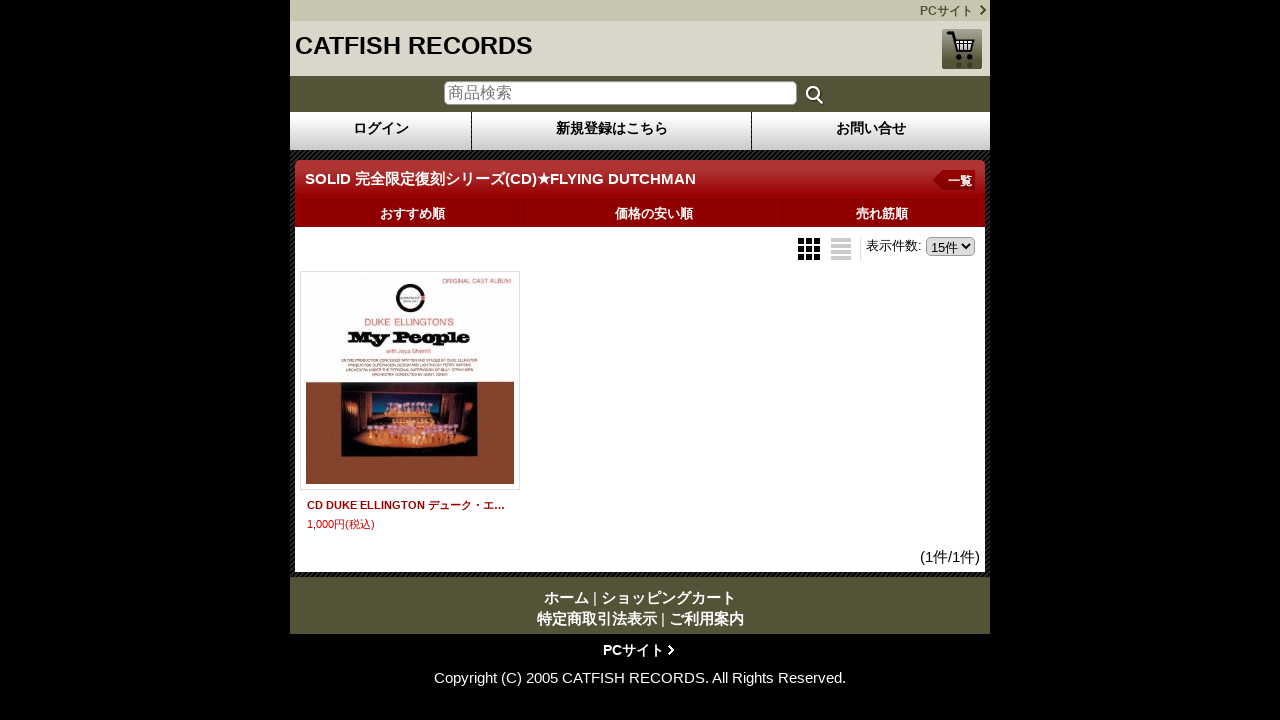

--- FILE ---
content_type: text/css
request_url: https://www.catfish-records.jp/phone/res/style01/style/template.css?1906251001
body_size: 1345
content:
@charset "utf-8";
/* CSS Document */

/********************************************************************/
/* Your Shopping Cart */
#continue_shopping A {
    display: block;
    height: 20px;
    padding: 5px 5px 6px 0px;
    background-image: url(img/icon_sr.gif);
    background-repeat: no-repeat;
    background-position: 0px center;
    color: #990000;
    border: none;
    float: right;
}

#continue_shopping A,
.clearfix #charge_help A {
    width: 130px;
}

.en_version #continue_shopping A,
.en_version .clearfix #charge_help A {
    width: 230px;
}


/********************************************************************/
/* item list layout */

.layout_photo .list_item_table {
	background-color: #FFFFFF;
}

.layout_photo .list_item_photo {
	border: 1px solid #E0DFE3;
}

.contents .layout_photo li A {
	color: #990000;
}

.contents .layout_photo .more_item {
	background-color: #FFFFFF;
}

.contents .layout_photo .more_item A {
	background-image: url(img/icon_b.gif);
	border-top: 1px solid #E0DFE3;
	color: #000000;
}

.sort_layout_icons,
.sort_stock,
.sort_order {
	border-right: 1px solid #E0DFE3;
}

/* swipe list */
.swipe_list .pointer span {
    border: 1px solid #CCCCCC;
}
.swipe_list .pointer span.current {
    background-color: #CC0000;
	border: 1px solid #CC0000;
}

.swipe_list .pointer_box span.pointer_prev {
	border: 1px solid #CCCCCC;
	background-image: url(img/icon_prev.gif);
}

.swipe_list .pointer_box span.pointer_next {
	border: 1px solid #CCCCCC;
	background-image: url(img/icon_next.gif);
}

.swipe_list .thumbnail .photo_on .thumbnail_image_link {
    border-bottom: 3px solid #CC0000;
}

/********************************************************************/
/* item list pager */

.listpager {
	border-top: 1px solid #CCCCCC;
	background-color: #F9F9F9;
}

#pagertop {
	border-bottom: 1px solid #CCCCCC;
}

.listpager strong {
	border: 1px solid #000000;
	background-color: #000000;
	color:#FFFFFF;
}

.listpager A {
	border: 1px solid #E0DFE3;
	background-color: #F9F9F9;
}

.listpager A:hover {
	border: 1px solid #000000;
	background-color: #000000;
	color: #FFFFFF;
}

/********************************************************************/
/* loading display of form */

.loading {
    width: 20px;
    height: 20px;
    display: inline-block;
    background-image: url(img/load_icon.gif);
    background-repeat: no-repeat;
    background-position: left top;
}

/********************************************************************/ 
/* free space */ 

.free_contents { 
    color: #FFFFFF; 
}

/********************************************************************/
/* header/footer menu */

.toggle_menu {
    position: absolute;
	top: 15px;
	right: 10px;	
}

#footernavilist,
#headernavilist {
	background-color: #535337;
	padding: 5px;
	text-align: center;
}

#footernavilist .footer_navi,
#headernavilist .header_navi {
	border-bottom: 1px dotted #FFFFFF;
}

#footernavilist .footer_navi_link,
#headernavilist .header_navi_link {
	display: block;
	padding: 8px 20px 8px 5px;
	background-image: url(img/icon_w.gif);
	background-size: 30px 40px;
	background-repeat: no-repeat;
	background-position: right center;
    color: #FFFFFF;
	font-size: 12px;
	font-weight: normal;
	text-align: left;
}

#headernavilist .header_navi.toppos,
#footernavilist .footer_navi.toppos {
    border-top-left-radius: 0px;
    border-top-right-radius: 0px;
}

#headernavilist .header_navi.bottompos,
#footernavilist .footer_navi.bottompos {
    border-bottom-left-radius: 0px;
    border-bottom-right-radius: 0px;
}

#headernavilist .header_navi.toppos,
#footernavilist .footer_navi.toppos {
	border-top: none;
}

#footernavilist .footer_navi.bottompos {
	border-bottom: none;
}

.navi_close A {
	display: block;
	padding: 10px;
	text-align: center;
}

/********************************************************************/
/* wishlist */

.category_search {
    background-color: #FFFFFF;
}

.category_search .item_search {
    background-color: #F9F9F9;
}

.category_search .box_padding {
    border-bottom: 1px dotted #CCCCCC;
}

.list_item_table .bulk_check_box {
    background-color: #F5F5F5;
}

.list_item_btn .delete {
    background-image: url(img/icon_delete.png);
    background-repeat: no-repeat;
    background-position: 5px center;
}

.fixed_bottom .item_btn_box,
.wishlist_btn .item_btn_box {
    background-color: #FFFFFF;
}

.fixed_bottom .item_btn_box {
    border-top: 1px solid #CCCCCC;
}

.overlay_area .modal_skin {
    border: 1px solid #E0DFE3;
}

.item_memo_text {
    background-color: #F9F9F9;
}

#top_bulk_btn {
    border-bottom: 1px solid #CCCCCC;
}

.page_data_bg {
    background-color: #FFFFFF;
}

.btn .btn_color_common {
    background-color: #535337;
    background-image: url(img/btn_bg02.gif);
}

.close_btn {
    width: 20px;
    height: 20px;
    background-color: #000000;
    border-radius: 20px;
}

/********************************************************************/
/* toggle menu */

.toggle_menu_title h4 {
	  border-top: 1px solid #F0F0F0;
    background-image: url(img/detail_sub_bg.gif);
	  background-repeat: repeat-x;
	  background-position: left bottom;
	  background-color: #FFFFFF;
	  margin-bottom: 1px;
}

.toggle_menu_title h4 A {
    display: block;
	  color: #000000;
	  padding: 12px 20px 11px 10px;
	  background-repeat: no-repeat;
	  background-position: right center;
}

.toggle_menu_title h4 .open {
	  background-image: url(img/icon_open.gif);
}

.toggle_menu_title h4 .close {
	  background-image: url(img/icon_close.gif);
}


--- FILE ---
content_type: text/css
request_url: https://www.catfish-records.jp/phone/res/style01/style/default.css?1472187997
body_size: 6026
content:
@charset "utf-8";
/* CSS Document */

/********************************************************************/
/* HTMLタグ要素 */

body {
    background-color: #000000;
    padding: 0px;
    margin: 0px;
	font-size: 15px;
}

ul {
    width: 100%;
	padding: 0px;
	margin: 0px;
}

li {
	list-style: none;
}

A {
    text-decoration: none;
	font-weight: bold;
}

A:link {
	color: #990000;
}

A:visited {
	color: #990000;
}

A:hover {
	color: #990000;
}

A:active {
	color: #990000;
}

.shoptext h1 {
    font-size: 25px;
	margin: 0px;
}

/* 第二階層各ページタイトル */
h2 {
    font-size: 15px;
	color: #FFFFFF;
	background-image: url(img/navicategory_bg.gif);
	background-position: left bottom;
	background-repeat: repeat-x;
	background-color: #AE3434;
	margin: 0px;
	padding: 10px 50px 10px 10px;
}

h3 {
    font-size: 15px;
    margin: 0px;
}

h4 {
	font-size: 15px;
    margin: 0px;
}

h5 {
    margin: 0px;
}

/********************************************************************/
/* 大外 */

#container {
    width: 100%;
	background-image: url(img/container_bg.gif);
}

/********************************************************************/
/* キャッチフレーズ欄 */

#copy {
    position: relative;
    background-color: #C7C6B1;
	font-size: 13px;
	padding: 3px 75px 3px 3px;
	z-index: 3;
}

#container .mobile_only {
    padding-right: 3px;
}

/********************************************************************/
/* ヘッダー */

#header {
    position: relative;
    background-color: #D8D7C9;
}

/********************************************************************/
/* ショップ名 */

.shoplogo {
    padding: 8px 5px;
}

.shoptext {
	padding: 10px 50px 5px 5px;
	min-height: 40px;
}

.shoptext A {
    color: #000000;
}

/********************************************************************/
/* パソコンサイト */

.pcsite {
    position: absolute;
	top: 3px;
	right: 0px;
	width: 70px;
}

.pcsite li A {
    display: block;
	width: 70px;
	height: 15px;
	background-image: url(img/icon_sr.gif);
	background-repeat: no-repeat;
	background-position: 55px -1px;
	font-size: 12px;
	color: #535337;
}

#pcsite {
    background-color: #000000;
}

#pcsite .pcsite {
    position: relative;
	margin: 0px auto;
	width: 75px;
	padding: 5px 0px;
}

#pcsite .pcsite li A {
    width: 75px;
	font-size: 14px;
	background-position: 60px 0px;
	background-image: url(img/icon_sw.gif);
	color: #FFFFFF;
}

/********************************************************************/
/* カートの中身 */

.head_cart {
	width: 40px;
	height: 40px;
    position: absolute;
	top: 8px;
	right: 8px;
}

.head_cart A {
    display: block;
    width: 40px;
	height: 40px;
	text-indent: -9999px;
	background-image: url(img/cart.gif);
}

/********************************************************************/
/* 写真 */

#photo {
    width: 100%;
	height: 100%;
	text-align: center;
	background-color: #FFFFFF;
}

/********************************************************************/
/* 商品検索 */

.search {
    background-color: #535337;
	padding: 5px;
	color: #FFFFFF;
	text-align: center;
}

/********************************************************************/
/* 上部ナビゲーション */

.topnavi li {
    float: left;
}

/* ログイン、ログアウト横幅 */
.topnavi .login,
.topnavi .logout {
    width: 26%;
}

/* 新規登録、マイページ横幅 */
.topnavi .register,
.topnavi .mypage {
    width: 40%;
}

/* お問い合わせ横幅 */
.topnavi .inquiry {
    width: 34%;
}

.topnavi A {
    display: block;
	padding: 8px 0px;
	text-align: center;
	background-image: url(img/topnavi_bg.gif);
	background-position: left bottom;
	background-repeat: repeat-x;
	background-color: #FFFFFF;
	text-align: center;
	color: #000000;
	margin-right: 1px;
	font-size: 14px;
}

.topnavi .inquiry A {
    margin-right: 0px;
}

#navi_on A {
    background-image: url(img/topnavi_on_bg.gif);
	background-position: center bottom;
	background-color: #CCCCCC;
}

/********************************************************************/
/* メインナビゲーション */

.contents {
	clear: both;
	padding: 10px 5px 5px;
	color: #FFFFFF;
}

/********************************************************************/
/* トップページ各ボタン */

/* 自由記入欄リンク用 */
.top_page_body .contents A {
    color: #FFFFFF;
}

/* 各ナビゲーション　アイコン画像、背景画像 */

.contents .navi_category A,
.contents .navi_item A,
.contents .navi_freepage A,
.contents .navi_global A {
    display: block;
	background-repeat: no-repeat;
	background-position: right center;
	padding: 13px 20px 11px 10px;
	color: #FFFFFF;  
}  

.navi_category li,
.navi_item li,
.navi_freepage li,
.navi_global li {
	background-position: left bottom;
	background-repeat: repeat-x;
	margin-bottom: 1px; 
}

/* カテゴリ一欄、グリープ一覧 */
.navi_category A {
    background-image: url(img/icon_w.gif);
}

.navi_category li {
    background-image: url(img/navicategory_bg.gif);
	background-color: #AE3434;
}

/* 新商品、ランキング、おすすめ商品 */
.navi_item A {
    background-image: url(img/icon_w.gif);
}

.navi_item li {
    background-image: url(img/naviitem_bg.gif);
	background-color: #6B6B53;
}

/* フリーページ */
.navi_freepage A {
    background-image: url(img/icon_w.gif);
}

.navi_freepage li {
    background-image: url(img/navifreepage_bg.gif);
	background-color: #52527D;
}

/* その他 */
.contents .navi_global A {
    background-image: url(img/icon_b.gif);
    color: #000000;
}

.navi_global li {
    background-image: url(img/naviglobal_bg.gif);
	background-color: #FFFFFF;
}

/* ボタン余白指定 */
.navi_category ul,
.navi_item ul,
.navi_freepage ul,
.navi_global ul {
	margin-bottom: 10px;
}

/********************************************************************/
/* 第二階層タイトル内ボタン */

#pagemain {
    position: relative;
	color: #000000;
}

/* 各ページタイトル内ボタン */
.intitle_btn {
    background-image: url(img/intitle_btn_bg.gif);
	background-repeat: no-repeat;
	background-position: left top;
	position: absolute;
	top: 10px;
	right: 10px;
}

#pagemain .intitle_btn A {
    width: auto;
	height: 17px;
	padding: 3px 3px 0px 15px;
	text-align: right;
    display: block;
	font-size: 12px;
	color: #FFFFFF;
}

/********************************************************************/
/* 第二階層サブタイトル */

/* 各ページサブタイトル */
h3.subtitle {
    background-image: url(img/detail_sub_bg.gif);
	background-repeat: repeat-x;
	background-position: left bottom;
	background-color: #FFFFFF;
	border-top: 1px solid #000000;
	border-bottom: 1px solid #000000;
	padding: 12px 10px 10px;
}

h3#toppos {
    margin-top: 0px;
}

/********************************************************************/
/* 第二階層背景色 */

#pagedata,
#pagedata_mainpost,
#pagedata_postsearch,
#pagedata_postchange,
#pagedata_pagedata_postchange {
    background-color: #FFFFFF;
	padding: 1px 0px 8px;
}

#shoppingcart_page_step0 #pagedata,
#shoppingcart_page_step3 #pagedata,
#shoppingcart_page_step4 #pagedata,
.historydetail_page_body #pagedata,
.diary_page_body #pagedata,
.whatnew_page_body #pagedata {
    padding-top: 0px;
}


.free_page_body #pagemain {
    color: #FFFFFF;
}

/********************************************************************/
/* 第二階層小項目セット　タイトル、内容 */

.sectitle,
.secdata,
.secsubtitle {
    width: 100%;
}

.sectitle p,
.form_data .sectitle p {
    border-bottom: 1px solid #CCCCCC;
    padding: 10px 0px 5px;
	margin: 5px 10px 0px;
	font-weight: bold;
	color: #663300;
}

.secdata .secsubtitle p {
    border-bottom: 1px solid #CCCCCC;
	margin: 0px 0px 10px;
	font-weight: bold;
	color: #000000;
	padding-left: 0px;
}

.secdata p,
.secdata .data {
    padding: 5px;
	margin: 0px 10px;
}

.staff_page .secdata div.data {
	padding: 0px;
	margin: 0px;
}

/********************************************************************/
/* カテゴリ一覧 */

.category_list A {
    color: #000000;
}

/* メインカテゴリ背景画像 */
.maincategory {
    background-image: url(img/maincategory_bg.gif);
	background-position: left bottom;
	background-repeat: repeat-x;
	background-color: #EEECEF;
	margin-bottom: 1px;
}

/* メインカテゴリアイコン */
.maincategory A {
    display: block;
	background-repeat: no-repeat;
	background-position: right center;
	padding: 13px 20px 11px 10px;
	background-image: url(img/icon_b.gif);
}

/* サブカテゴリ背景画像 */
.subcategory {
    background-image: url(img/naviglobal_bg.gif);
	background-position: left bottom;
	background-repeat: repeat-x;
	background-color: #FFFFFF;
	margin-bottom: 1px;
}

/* サブカテゴリアイコン */
.subcategory A {
    display: block;
	background-repeat: no-repeat;
	background-position: right center;
	padding: 13px 20px 11px 10px;
    background-image: url(img/icon_b.gif);
}

/********************************************************************/
/* 商品一覧 */

.list_item_table {
    clear: both;
}

.list_item_table td {
    border-bottom: 1px solid #000000;
}

.list_item_table .list_item_top td {
    border-top: 1px solid #000000;
}

.list_item_table .list_item_bottom td {
    border-bottom: 2px solid #000000;
}

/* サムネイル写真 */
.list_item_photo {
    width: 80px;
	background-image: url(img/listitem_bg.gif);
	background-position: left bottom;
	background-repeat: repeat-x;
	background-color: #FFFFFF;
	padding: 5px;
}

/* 商品内容 */
.item_data {
    width: auto;
	background-image: url(img/listitem_bg.gif);
	background-position: left bottom;
	background-repeat: repeat-x;
	background-color: #FFFFFF;
	padding: 5px;
}

.item_data p {
    padding: 2px;
	margin: 0px;
}

/* 販売価格 */
.price {
    color: #CC0000;
}

/* 右端開閉ボタン */
.list_item_btn {
    width: 16px;
	background-image: url(img/listitem_btn_bg.gif);
	background-position: left bottom;
	background-repeat: repeat-x;
	background-color: #E5E5E5;
	cursor: pointer;
}

.list_item_btn .open,
.list_item_btn .close {
    display: block;
	background-repeat: no-repeat;
	background-position: 5px center;
	width: 26px;
	height: 100%;
	text-indent: -9999px;
}

/* 右端開閉ボタン画像 */
.list_item_btn .open {
    background-image: url(img/icon_open_s.gif);
}

.list_item_btn .close {
    background-image: url(img/icon_close_s.gif);
}

/* カートに入れる、お問い合わせ格納 */
.item_btn_box {
    padding: 10px;
}

/* おすすめ、価格の安い、売れ筋ソート */
.sort {
    height: 28px;
	padding: 0px 5px;
    background-color: #990000;
	border-bottom: 5px solid #FFFFFF;
}

.sort li {
    float: left;
	background-color: #770000;
}

.sort .sort_recommend {
    width: 33%;
}

.sort .sort_ranking {
    width: 29%;
}

.sort .sort_price {
    width: 38%;
}

.sort A,
.sort span {
    display: block;
	height: 22px;
	padding: 5px 0px 0px;
	text-align: center;
	background-color: #910000;
	text-align: center;
	color: #FFFFFF;
	margin-right: 1px;
	border-top: 1px solid #770000;
}

#tab_on A,
#tab_on span {
    background-color: #FFFFFF;
	color: #000000;
	font-weight: bold;
}

.sort .sort_ranking A {
    margin-right: 0px;
}

.display_number {
    text-align: right;
	padding: 5px;
	background-color:#FFFFFF;
}

.free_delivery {
	padding: 5px;
	background-color:#FFFFFF;
}

/********************************************************************/
/* 商品詳細 */

.detail_item_data {
    width: 100%;
	clear: both;
}

.detail_item_data .item_data {
    padding: 10px;
	background-image: none;
}

.detail_item_data .related_item .item_data {
    padding: 5px;
}

/* 商品写真 */
.detail_item_photo {
    text-align: center;
	padding-top: 4px;
}

.thumbnail {
    width: 300px;
    padding: 6px 0px;
	margin: 0px auto;
}

.thumbnail li {
    float: left;
}

.thumbnail li A {
    display: block;
	margin-right: 6px;
}

.thumbnail li.leftpos A {
	margin-right: 6px;
}

.thumbnail li.rightpos A {
    margin-left: 1px;
	margin-right: 0px;
}

/* 商品名 */
.detail_item_data .item_name {
    font-size: 20px;
	font-weight: bold;
}

.related_item .item_name {
    font-size: inherit;
}

/* 販売価格 */
.detail_item_data .price {
    font-weight: bold;
}

.list_item_table .price {
    font-weight: normal;
}

/* 在庫 */
.stock {
    color: #663300;	
}

/* 数量 */
.quantity {
    padding: 10px;
	background-color: #F5F5F5;	
}

/* 共通アイコン付きリンク */
.global_icon A {
    display: block;
	width: 100%;
	height: 20px;
	padding: 5px 0px 6px;
	background-image: url(img/icon_sr.gif);
	background-repeat: no-repeat;
	background-position: left center;
	border-top: 1px solid #E0DFE3;
	border-bottom: 1px solid #E0DFE3;
	text-indent: 15px;
}

/* バリエーション、数量格納 */
.item_btn_box2 {
    padding: 5px;
}

/* 詳細な説明 */
.item_text div.data {
    padding: 10px;
}

/* 商品仕様 */
.item_spec p {
    margin: 0px;
	padding: 10px 0px;
}

/* 他の写真 */
.detail_other_photo {
    margin-top: 10px;
    text-align: center;
}

/* 他の写真説明 */
.detail_other_text {
    padding: 10px;
}

/* 各開閉ボタン */
.item_text h4,
.item_spec h4,
.other_photo h4,
.related_item h4 {
	border-top: 1px solid #F0F0F0;
    background-image: url(img/detail_sub_bg.gif);
	background-repeat: repeat-x;
	background-position: left bottom;
	background-color: #FFFFFF;
	margin-bottom: 1px;
}

.item_text h4 A,
.item_spec h4 A,
.other_photo h4 A,
.related_item h4 A {
    display: block;
	color: #000000;
	padding: 12px 20px 11px 10px;
	background-repeat: no-repeat;
	background-position: right center;
}

/* 各開閉ボタンアイコン画像 */
.detail_item_data h4 .open {
	background-image: url(img/icon_open.gif);
}

.detail_item_data h4 .close {
	background-image: url(img/icon_close.gif);
}

/********************************************************************/
/* ショッピングカート */

#shoppingcart_page_step2 h3#toppos {
    border-bottom: none;
}

/* サブタイトル */
.shopping_cart h4,
.historydetail_page_body h4 {
    background-image: url(img/cart_sub_bg.gif);
	background-repeat: repeat-x;
	background-position: left bottom;
	background-color: #D8D8D1;
	border-top: 1px solid #000000;
	border-bottom: 1px solid #000000;
	padding: 7px 10px;
}

#shoppingcart_page_step4 h4,
#shoppingcart_page_step5 h4,
.historydetail_page_body h4 {
	margin-top: 15px;
}

/* 合計金額格納 */
.cart_total_box {
    padding-left: 40%;
	text-align: right;
	margin-bottom: 15px;
}

#shoppingcart_page_step5 .cart_total_box {
    margin-bottom: 15px;
}

/* 各金額格納 */
.cart_price_box {
    padding: 5px;
    border-bottom: 1px solid #000000;
}

/* 金額 */
.cart_price_box .price {
    font-weight: bold;
	color: #000000;
}

/* 合計金額 */
.cart_price_box #total {
    font-size: 20px;
	color: #CC0000;
}

/* 送料についてリンク */
#charge_help A {
    display: block;
	width: 115px;
	height: 20px;
	padding: 5px 5px 6px 0px;
	background-image: url(img/icon_sr.gif);
	background-repeat: no-repeat;
	background-position: 0px center;
	color: #990000;
	border: none;
	float: right;
}

#shoppingcart_page_step0 .item_btn_box {
    clear: right;
}

/* 説明欄テキスト */
.extext {
    padding: 5px 0px;
	width: 100%;
}

#pagemain .extext li {
    list-style: disc;
	list-style-position: inside;
	font-size: 13px;
	padding: 0px 15px;
	background-image: none;
	background-color: transparent;
	border: none;
}

/* ポイント */
.point {
    font-weight: bold;
}

/* 小項目用　※線、ラベル削除 */
.delete_line {
    border: none;
	font-weight: bold;
}

.delete_label {
	padding: 5px 15px;
	margin: 0px;
}

/* カード番号欄 */
.data .point_box {
    padding: 5px;
	margin: 10px;
	border-top: 1px solid #F0F0F0;
	border-left: 1px solid #F0F0F0;
	border-right: 1px solid #CCCCCC;
	border-bottom: 1px solid #CCCCCC;
	background-color: #FFFFEE;
}

.data .point_box p {
    font-weight: bold;
}

#shoppingcart_page_step1 .point_box {
    padding: 5px;
	margin: 10px;
	border-top: 1px solid #F0F0F0;
	border-left: 1px solid #F0F0F0;
	border-right: 1px solid #CCCCCC;
	border-bottom: 1px solid #CCCCCC;
	background-color: #FFFFEE;	
}

/********************************************************************/
/* ご利用案内 */

.help_page li A {
    color: #000000;
}

/* 各ボタン背景画像 */
.help_page li {
    background-image: url(img/naviglobal_bg.gif);
	background-position: left bottom;
	background-repeat: repeat-x;
	background-color: #FFFFFF;
	margin-bottom: 1px;
}

/* 各ボタンアイコン画像 */
.help_page li A {
    display: block;
	background-repeat: no-repeat;
	background-position: right center;
	padding: 13px 5px 0px 10px;
	padding: 13px 20px 11px 10px;
	background-image: url(img/icon_b.gif);
}

/* マイページ用ポイント */
.mypage_data .point {
    font-size: 18px;
}

/* お買い物の流れ任意項目枠 */
#help_page_1 .data {
    margin-top: 15px;
	border: 1px solid #CCCCCC;
}

/* 送料について国リスト枠 */
#country_list .data {
    border: 1px solid #CCCCCC;
	background-color: #F5F5F5;
	margin: 10px;
}

/********************************************************************/
/* 最新情報、店長日記、リンク集、私が店長です */

/* 一覧ページタイトル、内容枠 */
.list_data {
    width: auto;
	background-image: url(img/listitem_bg.gif);
	background-position: left bottom;
	background-repeat: repeat-x;
	background-color: #FFFFFF;
	padding: 5px;
}

/* 日付 */
p.date {
    padding: 0px 0px 5px;
	margin: 0px;
	font-size: 13px;
}

/* 詳細ページ日付 */
.detail_item_data p.date {
    padding: 5px 0px 0px;
	font-size: 15px;
}

/* 詳細ページ写真 */
.detail_photo {
    text-align: center;
}

/* 詳細ページタイトル、内容枠 */
.detail_data {
    padding: 10px;
	background-image: none;
}

/* 詳細ページタイトル */
.detail_title {
    padding: 10px 0px;
	border-bottom: 1px solid #E0DFE3;
	font-size: 20px;
	font-weight: bold;
}

/* 詳細ページ内容 */
.detail_item_data .data {
    padding: 10px 0px;
}

/* 私が店長です写真 */
.staff_page_body .list_item_photo {
    width: 60px;
}

/* 私が店長です紹介文 */
.list_data .data {
    padding: 5px 0px;
}

/********************************************************************/
/* ログイン・マイページ */

/* アイコン付きリンク */
.login_page .global_icon,
.mypage_data .global_icon {
    margin: 5px 0px 5px 15px;
}

.login_page .global_icon A {
    border: none;
	font-size: 13px;
}

.mypage_data .global_icon A {
    border: none;
}

/********************************************************************/
/* 購入履歴 */

/* 各ボタン背景画像 */
.history_data {
    background-image: url(img/naviglobal_bg.gif);
	background-position: left bottom;
	background-repeat: repeat-x;
	background-color: #FFFFFF;
	margin-bottom: 1px;
}

li.list_item_bottom {
    margin-bottom: 2px;
}

/* 各ボタンアイコン画像 */
li.history_data A {
    display: block;
	background-repeat: no-repeat;
	background-position: right center;
	padding: 13px 20px 11px 10px;
    font-weight: bold;
	background-image: url(img/icon_b.gif);
}

/* 日付 */
.history_data span.date {
    font-weight: bold;
	font-size: inherit;
}

/* 送り主、お届け先 */
span.sender_data,
span.shipping_data {
    font-weight: normal;
	color: #000000;
}

/* キャンセル表示用 */
#saleshistory_alert {
    border-bottom: 1px solid #000000;
}

.historydetail_page_body .cart_total_box {
    margin-bottom: 15px;
}

/********************************************************************/
/* 送り主、お届け先一覧 */

/* タイトル */
.senderlist_page .sectitle,
.shippinglist_page .sectitle {
    padding-bottom: 5px;
}

/* 送り主、お届け先情報 */
.senderlist_page .secdata p,
.shippinglist_page .secdata p {
    padding: 0px 10px;
}

/********************************************************************/
/* 掲示板 */

/* 親記事ボタン背景画像 */
.mainpost {
    background-image: url(img/naviglobal_bg.gif);
	background-position: left bottom;
	background-repeat: repeat-x;
	background-color: #FFFFFF;
	margin-bottom: 1px;
}

#mainpost A,
.mainpost A,
#postsearch A,
#postchange A {
    display: block;
	background-repeat: no-repeat;
	background-position: right center;
	padding: 13px 20px 11px 10px;
}

/* 親記事ボタンアイコン */
li.mainpost A {
    font-weight: bold;
	background-image: url(img/icon_b.gif);
}

/* 投稿する、検索する、変更/削除するボタン背景画像 */
.bbs_page h3 {
    background-image: url(img/maincategory_bg.gif);
	background-position: left bottom;
	background-repeat: repeat-x;
	background-color: #EEECEF;
	margin-bottom: 1px;
}

h3#postchange {
    margin-top: 10px;
}

.bbs_page h3 A {
    color: #000000;
}

/* 投稿する、検索する、変更/削除するボタンアイコン画像 */
.bbs_page h3 .open {
    font-weight: bold;
	background-image: url(img/icon_open.gif);
}

.bbs_page h3 .close {
    font-weight: bold;
	background-image: url(img/icon_close.gif);
}

/* 日付、投稿者 */
span.date,
span.post_user {
    font-weight: normal;
	font-size: 13px;
	line-height: 140%;
	color: #000000;
}

/* 詳細ページ投稿者 */
p.post_user {
    margin: 3px 0px;
}

/* 詳細ページ親記事背景画像 */
.list_data_t {
    width: auto;
	background-image: url(img/bbs_bg.gif);
	background-position: left bottom;
	background-repeat: repeat-x;
	background-color: #F0F0E1;
	padding: 5px;
}

/* 詳細ページ子記事背景画像 */
.list_data_res {
    width: auto;
	background-image: url(img/maincategory_bg.gif);
	background-position: left bottom;
	background-repeat: repeat-x;
	background-color: #EEECEF;
	padding: 5px;
}

/* 詳細ページ記事 */
.bbs_page .list_data p {
    margin: 0px;
	padding: 5px 0px 5px 5px;
}

.bbs_page .form_data {
    margin-bottom: 1px;
}

/* New */
.bbs_new {
    color: #CC0000;
	font-weight: bold;
}

/********************************************************************/
/* メルマガ */
.mailmagazine_page .secdata .btn {
    text-align: left;
}

/********************************************************************/
/* ご利用に際して */
#register_rules .data {
    border: 1px solid #CCCCCC;
	background-color: #F5F5F5;
	margin: 0px 10px 10px;
}


/********************************************************************/
/* ライン高 */

.item_text,
.detail_other_text,
.secdata p,
.data,
#footernavi A {
    line-height: 140%;
}

/********************************************************************/
/* フォーム */

.form_data p {
    padding: 10px;
	margin: 0px;
}

/* 必須項目 */
.required_item {
    font-weight: bold;
	color: #FF0000;
}

/* 説明内強調 */
.notice {
    color: #FF0000;
}

/* エラー表示背景画像 */
.error_box {
    background-image: url(img/error_icon.gif);
	background-position: 5px center;
	background-repeat: no-repeat; 
    background-color: #CC0000;
	padding: 5px 5px 5px 25px;
}

/* エラー表示テキスト */
.error_box p {
    padding: 2px 5px;
	margin: 0px;
	color: #FFFFFF;
}

/* 入力チェックアイコン */
.form_check {
    background-image: url(img/icon_check.gif);
	background-repeat: no-repeat;
	margin: 0px 2px;
}

/* 完了時強調表示 */
.alert_box {
    background-color: #CC0000;
	padding: 5px;
	margin: 1px 10px 0px;
}

.bbs_page_body .alert_box {
    background-color: #FFFFFF;
	padding: 5px;
	margin: 0px;
}

.alert_box p {
    background-color: #CC0000;
	margin: 0px;
	padding: 5px;
	color: #FFFFFF;
}

.form_data .secdata p {
    font-size: 14px;
}

.item_btn_box2 label {
    display: block;
}

.inline_form {
    display: inline;
}

/********************************************************************/
/* table */

/* table背景 */
.td_color1,
.td_color3 {
	background-repeat: repeat-x;
	background-position: left bottom;
	background-color: #FFFFFF;
	border-bottom: 1px solid #000000;
	border-left: 1px solid #000000;
}

.td_color1 {
    background-image: url(img/td_color1_bg.gif);
}

.td_color3 {
    background-image: url(img/td_color3_bg.gif);
	text-align: center;
}

.td_color2 {
    background-color: #FFFFFF;
	border-bottom: 1px solid #000000;
	border-left: 1px solid #000000;
}

/* 左端td用　※ボーダー削除 */
.leftpos {
    border-left: none;
}

.td_color1 p,
.td_color2 p,
.td_color3 p,
.td_color2 div {
    padding: 5px;
	margin: 0px;
}

.td_color1 p,
.td_color3 p {
    font-weight: bold;
}

/* ご利用案内ページ用 */
#help_page_2 .charge_table,
#help_page_3 .tax_table,
#help_page_5 .charge_table,
.stock_data table {
    border-top: 1px solid #000000;
	border-right: 1px solid #000000;
}

#help_page_3 .tax_table .td_color1 {
    width: 50%;
}

/* カートページ用 */
#shoppingcart_page_step0 .td_color1 p,
#shoppingcart_page_step4 .td_color1 p,
#shoppingcart_page_step5 .td_color1 p {
    padding-left: 8px;
}

.addshipping_table {
    margin-top: 15px;
	border-top: 1px solid #000000;
}

#shoppingcart_page_step3 .td_color1 {
    background-position: left bottom;
	background-repeat: repeat-x;
}

.help_page_body .td_color1,
.stock_page_body .td_color1,
#shoppingcart_page_step3 .quantity_select .td_color1 {
	text-align: center;
}

#shoppingcart_page_step4 .point_select .td_color1 {
    width: 120px;
}

#shoppingcart_page_step3 table {
    border-top: 1px solid #000000;
}

#shoppingcart_page_step3 .cart_data .btn {
    border-top: none;
}

/********************************************************************/
/* ボタン */

/* フォーム、カート下部ボタン格納 */
.form_data .btn,
.cart_data .btn {
    text-align: center;
	border-top: 1px solid #CCCCCC;
	padding: 15px 5px 5px;
}

/* ボーダー削除 */
.form_data .bordertop_none,
.cart_data .bordertop_none,
.form_data span.btn,
.cart_data span.btn {
    border-top: none;
	padding: 5px;
}

/* ボタン共通 */
.btn input {
    font-size: 14px;
	color: #FFFFFF;
	font-weight: bold;
	background-image: url(img/btn_bg01.gif);
	background-position: left bottom;
	background-repeat: repeat-x;
	background-color: #AA0303;
	height: 30px;
	border: none;
}

/* フォームボタン左右 */
.btn_rightpos {
    display: block;
	width: 50%;
	float: right;
	text-align: left;
}

.btn_leftpos {
    display: block;
	width: 50%;
	float: left;
	text-align: right;
}

.btn_leftpos input {
    margin-right: 5px;
}

/* カテゴリ一欄　カートボタン */
.item_data .cartinput {
	display: block;
	margin-bottom: 5px;
}

/* カテゴリ一欄　お問い合わせボタン */
.item_data .inquiryinput {
	display: block;
	background-image: url(img/btn_bg02.gif);
	margin-bottom: 10px;
}

/* 商品詳細　カートボタン */
div.item_data .cartinput {
    width: 220px;
	margin: auto;
	height: 40px;
	margin-bottom: 5px;
}

/* 商品詳細　お問い合わせボタン */
div.item_data .inquiryinput {
    width: 180px;
	margin: auto;
	height: 30px;
}

/* カート */
.cart_data .visiterinput,
.cart_data .memberinput,
.cart_data .buyinput,
.cart_data .paymentinput {
    width: 220px;
	height: 40px;
	display: block;
	margin: auto;
	margin-bottom: 5px;
}

/* 送り主、お届け先　変更、削除ボタン */
.senderlist_page .btn,
.shippinglist_page .btn {
    padding: 5px 15px 20px;
}

/* 送り主、お届け先　個人法人ボタン */
.senderlist_page .memberinput,
.shippinglist_page .memberinput {
    margin-bottom: 5px;
}

/* 削除、戻るボタン画像 */
.btn .deleteinput,
.btn .backinput,
.btn .deleteninput {
    background-color: #535337;
    background-image: url(img/btn_bg02.gif);
}

/* 検索ボタン画像 */
span.btn .searchinput {
    background-image: url(img/btn_bg_search.gif);
	background-color: #535337;
	text-indent: -9999px;
	border: none;
	width: 40px;
	height: 25px;
}


/********************************************************************/
/* ロード、ページャー */

/* さらに読み込む背景画像 */
.page_load {
	background-image: url(img/listitem_btn_bg.gif);
	background-position: left bottom;
	background-repeat: repeat-x;
	background-color: #E5E5E5;
	position: relative;
}

.loader A {
    display: block;
	padding: 20px 10px;
	color: #000000;
	text-align: center;
}

/* 読み込み中アイコン画像 */
.loader span {
    display: block;
	font-weight: bold;
	padding: 20px 10px;
	color: #999999;
	text-align: center;
    padding-top: 30px;
	background-image: url(img/load.gif);
	background-repeat: no-repeat;
	background-position: center 5px;
}

/* 最新情報、店長日記上部ページャー */
.pager li {
    float: left;
	width: 50%;
	background-image: url(img/pn_page_bg.gif);
	background-repeat: repeat-x;
}

.pager A,
.pager span {
    display: block;
	height: 23px;
	background-repeat: no-repeat;
	text-indent: -9999px;
	border-top: 1px solid #000000;
	border-bottom: 1px solid #000000;
}

/* 前のページ背景画像 */
.previous_page A {
    background-image: url(img/icon_sl.gif);
	background-position: left 4px;
	border-right: 1px solid #000000;
}

/* 次のページ背景画像 */
.next_page A {
    background-image: url(img/icon_sr.gif);
	background-repeat: no-repeat;
	background-position: right 4px;
}

/* ページャー無し */
.pager .empty_pagel,
.pager .empty_pager {
	background-image: url(img/pn_page_bg_empty.gif);
}

.pager .empty_pagel span {
	border-right: 1px solid #000000;
}

/********************************************************************/
/* クリア */
.clear-both {
    clear: both;
}

/********************************************************************/
/* フッター */

/* フッターメニュー */
#footernavi {
    color: #FFFFFF;
	background-color: #535337;
	padding: 10px 5px 5px;
	text-align: center;
}

#footernavi A {
    color: #FFFFFF;
}

/* フッター */
#footer {
    color: #FFFFFF;
	background-color: #000000;
	padding: 10px;
	text-align: center;
}

/* おちゃのこ */
/* 「おちゃのこネット ホームページ作成とショッピングカート付きネットショップ開業サービス」
※上記の文言は必須項目ですので、削除する事は許可されていません。 */
#ochanoko {
    color: #FFFFFF;
	background-color: #000000;
	padding: 5px;
	text-align: center;
	font-size: 12px;
}

#ochanoko A {
    color: #FFFFFF;
	font-size: 12px;
}
